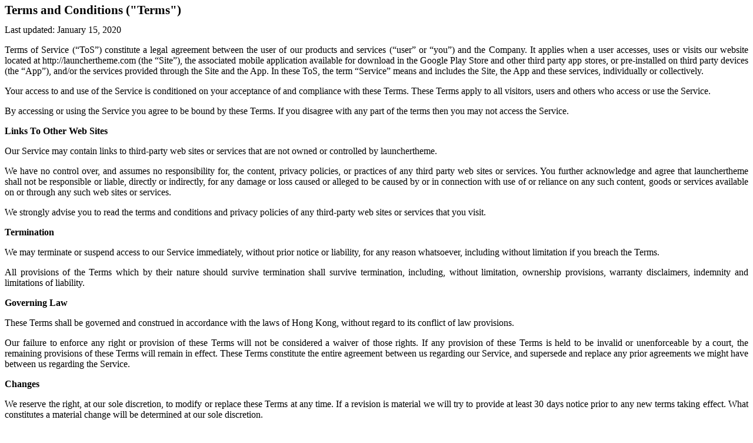

--- FILE ---
content_type: text/html
request_url: https://launchertheme.com/
body_size: 2208
content:
<!DOCTYPE HTML PUBLIC "-//W3C//DTD HTML 4.0 Transitional//EN">
<html>
<head>
	<meta http-equiv="content-type" content="text/html; charset=utf-8"/>
	<title></title>
	<meta name="generator" content="LibreOffice 6.3.4.2 (MacOSX)"/>
	<meta name="created" content="00:00:00"/>
	<meta name="changed" content="00:00:00"/>
	<style type="text/css">
		@page { size: 8.5in 11in; margin: 1in }
		p { margin-bottom: 0.1in; line-height: 115%; background: transparent }
	</style>
</head>
<body lang="en" link="#000080" vlink="#800000" dir="ltr"><p align="justify" style="margin-bottom: 0in">
<font face="Times New Roman, serif"><font size="4" style="font-size: 16pt"><b>Terms
and Conditions (&quot;Terms&quot;)</b></font></font></p>
<p align="justify" style="margin-bottom: 0in"><font face="Times New Roman, serif"><font size="3" style="font-size: 12pt">Last
updated: January 15, 2020</font></font></p>
<p align="justify" style="margin-bottom: 0in"> 
</p>
<p align="justify" style="margin-bottom: 0in"><font face="Times New Roman, serif"><font size="3" style="font-size: 12pt">Terms
of Service (“ToS”) constitute a legal agreement between the user
of our products and services (“user” or “you”) and the
Company. It applies when a user accesses, uses or visits our website
located at http://launchertheme.com  (the “Site”), the associated
mobile application available for download in the Google Play Store
and other third party app stores, or pre-installed on third party
devices (the “App”), and/or the services provided through the
Site and the App. In these ToS, the term “Service” means and
includes the Site, the App and these services, individually or
collectively.</font></font></p>
<p align="justify" style="margin-bottom: 0in"><font face="Times New Roman, serif"><font size="3" style="font-size: 12pt">Your
access to and use of the Service is conditioned on your acceptance of
and compliance with these Terms. These Terms apply to all visitors,
users and others who access or use the Service.</font></font></p>
<p align="justify" style="margin-bottom: 0in"><font face="Times New Roman, serif"><font size="3" style="font-size: 12pt">By
accessing or using the Service you agree to be bound by these Terms.
If you disagree with any part of the terms then you may not access
the Service.</font></font></p>
<p align="justify" style="margin-bottom: 0in"> 
</p>
<p align="justify" style="margin-bottom: 0in"><font face="Times New Roman, serif"><font size="3" style="font-size: 12pt"><b>Links
To Other Web Sites</b></font></font></p>
<p align="justify" style="margin-bottom: 0in"><font face="Times New Roman, serif"><font size="3" style="font-size: 12pt">Our
Service may contain links to third-party web sites or services that
are not owned or controlled by launchertheme.</font></font></p>
<p align="justify" style="margin-bottom: 0in"><font face="Times New Roman, serif"><font size="3" style="font-size: 12pt">We
have no control over, and assumes no responsibility for, the content,
privacy policies, or practices of any third party web sites or
services. You further acknowledge and agree that launchertheme shall
not be responsible or liable, directly or indirectly, for any damage
or loss caused or alleged to be caused by or in connection with use
of or reliance on any such content, goods or services available on or
through any such web sites or services.</font></font></p>
<p align="justify" style="margin-bottom: 0in"><font face="Times New Roman, serif"><font size="3" style="font-size: 12pt">We
strongly advise you to read the terms and conditions and privacy
policies of any third-party web sites or services that you visit.</font></font></p>
<p align="justify" style="margin-bottom: 0in"> 
</p>
<p align="justify" style="margin-bottom: 0in"><font face="Times New Roman, serif"><font size="3" style="font-size: 12pt"><b>Termination</b></font></font></p>
<p align="justify" style="margin-bottom: 0in"><font face="Times New Roman, serif"><font size="3" style="font-size: 12pt">We
may terminate or suspend access to our Service immediately, without
prior notice or liability, for any reason whatsoever, including
without limitation if you breach the Terms.</font></font></p>
<p align="justify" style="margin-bottom: 0in"><font face="Times New Roman, serif"><font size="3" style="font-size: 12pt">All
provisions of the Terms which by their nature should survive
termination shall survive termination, including, without limitation,
ownership provisions, warranty disclaimers, indemnity and limitations
of liability.</font></font></p>
<p align="justify" style="margin-bottom: 0in"> 
</p>
<p align="justify" style="margin-bottom: 0in"><font face="Times New Roman, serif"><font size="3" style="font-size: 12pt"><b>Governing
Law</b></font></font></p>
<p align="justify" style="margin-bottom: 0in"><font face="Times New Roman, serif"><font size="3" style="font-size: 12pt">These
Terms shall be governed and construed in accordance with the laws of
Hong Kong, without regard to its conflict of law provisions.</font></font></p>
<p align="justify" style="margin-bottom: 0in"><font face="Times New Roman, serif"><font size="3" style="font-size: 12pt">Our
failure to enforce any right or provision of these Terms will not be
considered a waiver of those rights. If any provision of these Terms
is held to be invalid or unenforceable by a court, the remaining
provisions of these Terms will remain in effect. These Terms
constitute the entire agreement between us regarding our Service, and
supersede and replace any prior agreements we might have between us
regarding the Service.</font></font></p>
<p align="justify" style="margin-bottom: 0in"> 
</p>
<p align="justify" style="margin-bottom: 0in"><font face="Times New Roman, serif"><font size="3" style="font-size: 12pt"><b>Changes</b></font></font></p>
<p align="justify" style="margin-bottom: 0in"><font face="Times New Roman, serif"><font size="3" style="font-size: 12pt">We
reserve the right, at our sole discretion, to modify or replace these
Terms at any time. If a revision is material we will try to provide
at least 30 days notice prior to any new terms taking effect. What
constitutes a material change will be determined at our sole
discretion.</font></font></p>
<p align="justify" style="margin-bottom: 0in"><font face="Times New Roman, serif"><font size="3" style="font-size: 12pt">By
continuing to access or use our Service after those revisions become
effective, you agree to be bound by the revised terms. If you do not
agree to the new terms, please stop using the Service.</font></font></p>
<p align="justify" style="margin-bottom: 0in"> 
</p>
<p align="justify" style="margin-bottom: 0in"><font face="Times New Roman, serif"><font size="3" style="font-size: 12pt"><b>Contact
Us</b></font></font></p>
<p align="justify" style="margin-bottom: 0in"><font face="Times New Roman, serif"><font size="3" style="font-size: 12pt">If
you have any questions about these Terms, please contact us:
fancycolor.review@gmail.com.</font></font></p>
<p align="justify" style="margin-bottom: 0in"><br/>

</p>
<p style="margin-bottom: 0in"><br/>

</p>
</body>
</html>